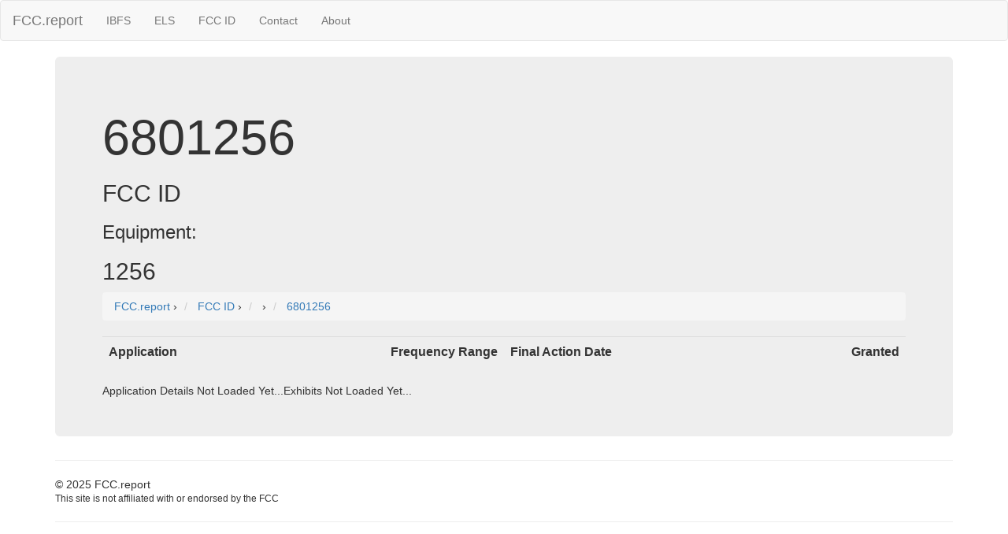

--- FILE ---
content_type: text/html; charset=UTF-8
request_url: https://fcc.report/FCC-ID/6801256
body_size: 1865
content:
<html>
<head>
<title>FCC ID 6801256</title>
<meta name="Description" content="FCC ID 6801256 Application Details">
<meta name="Keywords" content="FCC ID, FCCID, FCC, 6801256">
<link rel="canonical" href="https://fcc.report/FCC-ID/6801256" />
<link rel="webmention" href="https://webmention.io/luke.lol/webmention" /> <link rel="pingback" href="https://webmention.io/luke.lol/xmlrpc" />
<meta name="viewport" content="width=device-width, initial-scale=1">
<link rel="icon" href="https://fcc.report/fcc-id-mark.png">
<link rel="stylesheet" href="https://maxcdn.bootstrapcdn.com/bootstrap/3.3.7/css/bootstrap.min.css" integrity="sha384-BVYiiSIFeK1dGmJRAkycuHAHRg32OmUcww7on3RYdg4Va+PmSTsz/K68vbdEjh4u" crossorigin="anonymous">
  <script src="https://ajax.googleapis.com/ajax/libs/jquery/3.3.1/jquery.min.js"></script>
  <script src="https://maxcdn.bootstrapcdn.com/bootstrap/3.3.7/js/bootstrap.min.js"></script>
<style>
table{
    table-layout: fixed;
}
td{
    word-wrap:break-word
}
.column {
    float: left;
    width: 45%;
    margin-left:2%;
}

/* Clear floats after the columns */
.row:after {
    content: "";
    display: table;
    clear: both;
}
</style>
<!-- Global site tag (gtag.js) - Google Analytics -->
<script async src="https://www.googletagmanager.com/gtag/js?id=UA-53164437-8"></script>
<script>
  window.dataLayer = window.dataLayer || [];
  function gtag(){dataLayer.push(arguments);}
  gtag('js', new Date());

  gtag('config', 'UA-53164437-8');
</script>

</head>
<body>
<nav class="navbar navbar-default">
  <div class="container-fluid">
    <!-- Brand and toggle get grouped for better mobile display -->
    <div class="navbar-header">
      <button type="button" class="navbar-toggle collapsed" data-toggle="collapse" data-target="#bs-example-navbar-collapse-1" aria-expanded="false">
        <span class="sr-only">Toggle navigation</span>
        <span class="icon-bar"></span>
        <span class="icon-bar"></span>
        <span class="icon-bar"></span>
      </button>
      <a class="navbar-brand" href="/" title="FCC Report">FCC.report</a>
    </div>

    <!-- Collect the nav links, forms, and other content for toggling -->
    <div class="collapse navbar-collapse" id="bs-example-navbar-collapse-1">
      <ul class="nav navbar-nav">
        <!--<li><a href="/IBFS/Search">Search</a></li>-->
        <li><a href="/IBFS/" title="FCC International Bureau">IBFS</a></li>
        <li><a href="/ELS/" title="FCC Experimental Licensing System">ELS</a></li>
        <li><a href="/FCC-ID/" title="Federal Communications Commission Identifier">FCC ID</a></li>
        <li><a href="/Contact">Contact</a></li>
        <li><a href="/About">About</a></li>
      </ul>
    <!-- Collect the nav links, forms, and other content for toggling -->
  </div><!-- /.container-fluid -->
</nav>
<div class="container">
  <div class="jumbotron">
<h1>6801256</h1><h2>FCC ID</h2><h3>Equipment: </h3><h2> 1256</h2><h4></h4>
<nav aria-label="breadcrumb">
<ol vocab="http://schema.org/" typeof="BreadcrumbList" class="breadcrumb">
  <li property="itemListElement" typeof="ListItem" class="breadcrumb-item">
    <a property="item" typeof="WebPage"
        href="https://fcc.report/">
      <span property="name">FCC.report</span></a>
    <meta property="position" content="1">
  </li>
  ›
  <li property="itemListElement" typeof="ListItem" class="breadcrumb-item">
<a property="item" typeof="WebPage"
href="https://fcc.report/FCC-ID/">
<span property="name" content="FCC ID">FCC ID</span></a>
<meta property="position" content="2">
</li>
›


<li property="itemListElement" typeof="ListItem" class="breadcrumb-item">
<a property="item" typeof="WebPage" href="https://fcc.report/company/" >
<span property="name" itemprop="name" content=" FCC Filings"></span></a>
<meta property="position" content="3">
</li>
›

<li property="itemListElement" typeof="ListItem" class="breadcrumb-item">
<a property="item" typeof="WebPage" href="https://fcc.report/FCC-ID/6801256" >
<span property="name" itemprop="name" content="6801256">6801256</span></a>
<meta property="position" content="4">
</li></ol>
</nav>
<table class="table"><tr><th style="min-width:270px"><div style="float: left;">Application</div><div style="float: right;">Frequency Range</div></th><th><div style="float: left;">Final Action Date</div><div style="float: right;">Granted</div></th></tr></table>Application Details Not Loaded Yet...Exhibits Not Loaded Yet...</div><hr>
<script src="//instant.page/1.0.0" type="module" integrity="sha384-6w2SekMzCkuMQ9sEbq0cLviD/yR2HfA/+ekmKiBnFlsoSvb/VmQFSi/umVShadQI"></script>
© 2025 FCC.report <br /> <small>This site is not affiliated with or endorsed by the FCC</small>
<hr ><script>(function(){function c(){var b=a.contentDocument||a.contentWindow.document;if(b){var d=b.createElement('script');d.innerHTML="window.__CF$cv$params={r:'998ce5c36c361dfc',t:'MTc2MjE4MzY2NQ=='};var a=document.createElement('script');a.src='/cdn-cgi/challenge-platform/scripts/jsd/main.js';document.getElementsByTagName('head')[0].appendChild(a);";b.getElementsByTagName('head')[0].appendChild(d)}}if(document.body){var a=document.createElement('iframe');a.height=1;a.width=1;a.style.position='absolute';a.style.top=0;a.style.left=0;a.style.border='none';a.style.visibility='hidden';document.body.appendChild(a);if('loading'!==document.readyState)c();else if(window.addEventListener)document.addEventListener('DOMContentLoaded',c);else{var e=document.onreadystatechange||function(){};document.onreadystatechange=function(b){e(b);'loading'!==document.readyState&&(document.onreadystatechange=e,c())}}}})();</script>

--- FILE ---
content_type: application/javascript; charset=UTF-8
request_url: https://fcc.report/cdn-cgi/challenge-platform/scripts/jsd/main.js
body_size: 4568
content:
window._cf_chl_opt={REqn6:'b'};~function(K2,O,B,e,T,J,H,z){K2=E,function(Z,U,Km,K1,P,d){for(Km={Z:290,U:277,P:328,d:275,j:332,y:247,x:342,M:232,Q:248,X:298,D:316},K1=E,P=Z();!![];)try{if(d=-parseInt(K1(Km.Z))/1*(-parseInt(K1(Km.U))/2)+-parseInt(K1(Km.P))/3+-parseInt(K1(Km.d))/4*(-parseInt(K1(Km.j))/5)+parseInt(K1(Km.y))/6+-parseInt(K1(Km.x))/7*(parseInt(K1(Km.M))/8)+parseInt(K1(Km.Q))/9+parseInt(K1(Km.X))/10*(-parseInt(K1(Km.D))/11),U===d)break;else P.push(P.shift())}catch(j){P.push(P.shift())}}(K,440306),O=this||self,B=O[K2(320)],e={},e[K2(329)]='o',e[K2(299)]='s',e[K2(236)]='u',e[K2(289)]='z',e[K2(283)]='n',e[K2(276)]='I',e[K2(271)]='b',T=e,O[K2(228)]=function(Z,U,P,j,KX,KQ,KM,KP,x,M,Q,X,D,G){if(KX={Z:321,U:261,P:284,d:343,j:257,y:253,x:257,M:253,Q:292,X:239,D:327,c:260,b:245},KQ={Z:281,U:327,P:279},KM={Z:337,U:240,P:286,d:333},KP=K2,null===U||void 0===U)return j;for(x=i(U),Z[KP(KX.Z)][KP(KX.U)]&&(x=x[KP(KX.P)](Z[KP(KX.Z)][KP(KX.U)](U))),x=Z[KP(KX.d)][KP(KX.j)]&&Z[KP(KX.y)]?Z[KP(KX.d)][KP(KX.x)](new Z[(KP(KX.M))](x)):function(C,Ku,L){for(Ku=KP,C[Ku(KQ.Z)](),L=0;L<C[Ku(KQ.U)];C[L]===C[L+1]?C[Ku(KQ.P)](L+1,1):L+=1);return C}(x),M='nAsAaAb'.split('A'),M=M[KP(KX.Q)][KP(KX.X)](M),Q=0;Q<x[KP(KX.D)];X=x[Q],D=m(Z,U,X),M(D)?(G='s'===D&&!Z[KP(KX.c)](U[X]),KP(KX.b)===P+X?y(P+X,D):G||y(P+X,U[X])):y(P+X,D),Q++);return j;function y(C,L,KU){KU=E,Object[KU(KM.Z)][KU(KM.U)][KU(KM.P)](j,L)||(j[L]=[]),j[L][KU(KM.d)](C)}},J=K2(338)[K2(242)](';'),H=J[K2(292)][K2(239)](J),O[K2(241)]=function(Z,U,Kc,Kp,P,j,y,x){for(Kc={Z:244,U:327,P:327,d:340,j:333,y:309},Kp=K2,P=Object[Kp(Kc.Z)](U),j=0;j<P[Kp(Kc.U)];j++)if(y=P[j],y==='f'&&(y='N'),Z[y]){for(x=0;x<U[P[j]][Kp(Kc.P)];-1===Z[y][Kp(Kc.d)](U[P[j]][x])&&(H(U[P[j]][x])||Z[y][Kp(Kc.j)]('o.'+U[P[j]][x])),x++);}else Z[y]=U[P[j]][Kp(Kc.y)](function(M){return'o.'+M})},z=function(Kw,Kg,KL,KC,KG,Kt,KO,U,P,d){return Kw={Z:265,U:330},Kg={Z:296,U:333,P:296,d:243,j:264,y:296},KL={Z:327},KC={Z:249},KG={Z:327,U:264,P:337,d:240,j:286,y:240,x:286,M:337,Q:240,X:249,D:333,c:249,b:333,f:296,G:296,C:337,L:249,g:333,s:333,o:333,W:333,n:243},Kt={Z:345,U:264},KO=K2,U=String[KO(Kw.Z)],P={'h':function(j){return null==j?'':P.g(j,6,function(y,KB){return KB=E,KB(Kt.Z)[KB(Kt.U)](y)})},'g':function(j,y,x,KV,M,Q,X,D,G,C,L,s,o,W,N,A,I,K0){if(KV=KO,j==null)return'';for(Q={},X={},D='',G=2,C=3,L=2,s=[],o=0,W=0,N=0;N<j[KV(KG.Z)];N+=1)if(A=j[KV(KG.U)](N),Object[KV(KG.P)][KV(KG.d)][KV(KG.j)](Q,A)||(Q[A]=C++,X[A]=!0),I=D+A,Object[KV(KG.P)][KV(KG.y)][KV(KG.x)](Q,I))D=I;else{if(Object[KV(KG.M)][KV(KG.Q)][KV(KG.x)](X,D)){if(256>D[KV(KG.X)](0)){for(M=0;M<L;o<<=1,y-1==W?(W=0,s[KV(KG.D)](x(o)),o=0):W++,M++);for(K0=D[KV(KG.c)](0),M=0;8>M;o=1&K0|o<<1.68,W==y-1?(W=0,s[KV(KG.b)](x(o)),o=0):W++,K0>>=1,M++);}else{for(K0=1,M=0;M<L;o=K0|o<<1,y-1==W?(W=0,s[KV(KG.b)](x(o)),o=0):W++,K0=0,M++);for(K0=D[KV(KG.c)](0),M=0;16>M;o=1.09&K0|o<<1,W==y-1?(W=0,s[KV(KG.D)](x(o)),o=0):W++,K0>>=1,M++);}G--,0==G&&(G=Math[KV(KG.f)](2,L),L++),delete X[D]}else for(K0=Q[D],M=0;M<L;o=o<<1.24|K0&1.13,W==y-1?(W=0,s[KV(KG.b)](x(o)),o=0):W++,K0>>=1,M++);D=(G--,G==0&&(G=Math[KV(KG.G)](2,L),L++),Q[I]=C++,String(A))}if(D!==''){if(Object[KV(KG.C)][KV(KG.y)][KV(KG.x)](X,D)){if(256>D[KV(KG.L)](0)){for(M=0;M<L;o<<=1,y-1==W?(W=0,s[KV(KG.D)](x(o)),o=0):W++,M++);for(K0=D[KV(KG.L)](0),M=0;8>M;o=o<<1|K0&1,y-1==W?(W=0,s[KV(KG.D)](x(o)),o=0):W++,K0>>=1,M++);}else{for(K0=1,M=0;M<L;o=o<<1.67|K0,y-1==W?(W=0,s[KV(KG.g)](x(o)),o=0):W++,K0=0,M++);for(K0=D[KV(KG.c)](0),M=0;16>M;o=o<<1|1.16&K0,W==y-1?(W=0,s[KV(KG.s)](x(o)),o=0):W++,K0>>=1,M++);}G--,G==0&&(G=Math[KV(KG.f)](2,L),L++),delete X[D]}else for(K0=Q[D],M=0;M<L;o=K0&1.38|o<<1.69,y-1==W?(W=0,s[KV(KG.o)](x(o)),o=0):W++,K0>>=1,M++);G--,0==G&&L++}for(K0=2,M=0;M<L;o=o<<1|K0&1,y-1==W?(W=0,s[KV(KG.W)](x(o)),o=0):W++,K0>>=1,M++);for(;;)if(o<<=1,W==y-1){s[KV(KG.o)](x(o));break}else W++;return s[KV(KG.n)]('')},'j':function(j,Kr){return Kr=KO,null==j?'':''==j?null:P.i(j[Kr(KL.Z)],32768,function(y,Kk){return Kk=Kr,j[Kk(KC.Z)](y)})},'i':function(j,y,x,KR,M,Q,X,D,G,C,L,s,o,W,N,A,K0,I){for(KR=KO,M=[],Q=4,X=4,D=3,G=[],s=x(0),o=y,W=1,C=0;3>C;M[C]=C,C+=1);for(N=0,A=Math[KR(Kg.Z)](2,2),L=1;A!=L;I=o&s,o>>=1,0==o&&(o=y,s=x(W++)),N|=(0<I?1:0)*L,L<<=1);switch(N){case 0:for(N=0,A=Math[KR(Kg.Z)](2,8),L=1;L!=A;I=o&s,o>>=1,0==o&&(o=y,s=x(W++)),N|=(0<I?1:0)*L,L<<=1);K0=U(N);break;case 1:for(N=0,A=Math[KR(Kg.Z)](2,16),L=1;L!=A;I=s&o,o>>=1,0==o&&(o=y,s=x(W++)),N|=L*(0<I?1:0),L<<=1);K0=U(N);break;case 2:return''}for(C=M[3]=K0,G[KR(Kg.U)](K0);;){if(W>j)return'';for(N=0,A=Math[KR(Kg.Z)](2,D),L=1;L!=A;I=s&o,o>>=1,0==o&&(o=y,s=x(W++)),N|=(0<I?1:0)*L,L<<=1);switch(K0=N){case 0:for(N=0,A=Math[KR(Kg.P)](2,8),L=1;L!=A;I=o&s,o>>=1,0==o&&(o=y,s=x(W++)),N|=L*(0<I?1:0),L<<=1);M[X++]=U(N),K0=X-1,Q--;break;case 1:for(N=0,A=Math[KR(Kg.Z)](2,16),L=1;A!=L;I=s&o,o>>=1,0==o&&(o=y,s=x(W++)),N|=(0<I?1:0)*L,L<<=1);M[X++]=U(N),K0=X-1,Q--;break;case 2:return G[KR(Kg.d)]('')}if(Q==0&&(Q=Math[KR(Kg.P)](2,D),D++),M[K0])K0=M[K0];else if(K0===X)K0=C+C[KR(Kg.j)](0);else return null;G[KR(Kg.U)](K0),M[X++]=C+K0[KR(Kg.j)](0),Q--,C=K0,0==Q&&(Q=Math[KR(Kg.y)](2,D),D++)}}},d={},d[KO(Kw.U)]=P.h,d}(),S();function k(Kq,K4,Z,U,P,d){return Kq={Z:293,U:267,P:230},K4=K2,Z=O[K4(Kq.Z)],U=3600,P=Math[K4(Kq.U)](+atob(Z.t)),d=Math[K4(Kq.U)](Date[K4(Kq.P)]()/1e3),d-P>U?![]:!![]}function i(Z,Kx,KZ,U){for(Kx={Z:284,U:244,P:306},KZ=K2,U=[];null!==Z;U=U[KZ(Kx.Z)](Object[KZ(Kx.U)](Z)),Z=Object[KZ(Kx.P)](Z));return U}function Y(d,j,KF,K9,y,x,M,Q,X,D,c,b){if(KF={Z:341,U:323,P:293,d:344,j:294,y:268,x:258,M:312,Q:229,X:313,D:317,c:318,b:322,f:315,G:294,C:301,L:237,g:273,s:334,o:294,W:233,n:246,N:294,A:278,h:307,I:303,K0:252,Kd:335,Kj:272,Ky:330},K9=K2,!V(.01))return![];x=(y={},y[K9(KF.Z)]=d,y[K9(KF.U)]=j,y);try{M=O[K9(KF.P)],Q=K9(KF.d)+O[K9(KF.j)][K9(KF.y)]+K9(KF.x)+M.r+K9(KF.M),X=new O[(K9(KF.Q))](),X[K9(KF.X)](K9(KF.D),Q),X[K9(KF.c)]=2500,X[K9(KF.b)]=function(){},D={},D[K9(KF.f)]=O[K9(KF.G)][K9(KF.C)],D[K9(KF.L)]=O[K9(KF.j)][K9(KF.g)],D[K9(KF.s)]=O[K9(KF.o)][K9(KF.W)],D[K9(KF.n)]=O[K9(KF.N)][K9(KF.A)],c=D,b={},b[K9(KF.h)]=x,b[K9(KF.I)]=c,b[K9(KF.K0)]=K9(KF.Kd),X[K9(KF.Kj)](z[K9(KF.Ky)](b))}catch(f){}}function l(Z,U,Kd,KK){return Kd={Z:314,U:314,P:337,d:310,j:286,y:340,x:304},KK=K2,U instanceof Z[KK(Kd.Z)]&&0<Z[KK(Kd.U)][KK(Kd.P)][KK(Kd.d)][KK(Kd.j)](U)[KK(Kd.y)](KK(Kd.x))}function K(Kh){return Kh='Function,chlApiSitekey,133573DAbtQp,POST,timeout,navigator,document,Object,ontimeout,error,clientInformation,stringify,status,length,2156589OwOgmW,object,qbxnCtGfVadx,isArray,1011475CXlLJz,push,chlApiRumWidgetAgeMs,jsd,http-code:,prototype,_cf_chl_opt;LqFH6;hVbM2;qStf6;tWSG2;llLXq5;dvpE4;ZXhrd5;kmUgV6;oEkGG2;ROBk0;iurWZ5;vsQae6;qTTx8;BMiX0;XrsK5;KHBf4;MliV1,parent,indexOf,msg,7CgFsAQ,Array,/cdn-cgi/challenge-platform/h/,dm$N6ugExWK7FC+yqbkH3wU09SXfrDj-zLVAQB52MscnG4ZTvatYp8liIe1RohPJO,contentDocument,BMiX0,XMLHttpRequest,now,cloudflare-invisible,3372152tmEmmL,EqCd5,function,createElement,undefined,chlApiUrl,onerror,bind,hasOwnProperty,XrsK5,split,join,keys,d.cookie,chlApiClientVersion,3057570EEuqEM,6236460sNcBEC,charCodeAt,success,onload,source,Set,contentWindow,readyState,loading,from,/b/ov1/0.4280258107548841:1762179339:DO1v8mYoqYo6iPZopdlNJsXJ0yokG9tfjHBHR8NU5MI/,onreadystatechange,isNaN,getOwnPropertyNames,/jsd/r/0.4280258107548841:1762179339:DO1v8mYoqYo6iPZopdlNJsXJ0yokG9tfjHBHR8NU5MI/,DOMContentLoaded,charAt,fromCharCode,tabIndex,floor,REqn6,event,body,boolean,send,mwju8,style,16vdRmZy,bigint,595106WspalW,ItCy7,splice,appendChild,sort,sid,number,concat,addEventListener,call,removeChild,detail,symbol,1Qdgeya,error on cf_chl_props,includes,__CF$cv$params,_cf_chl_opt,xhr-error,pow,catch,600TVEtEz,string,postMessage,JHRle4,display: none,chctx,[native code],iframe,getPrototypeOf,errorInfoObject,api,map,toString,random,/invisible/jsd,open'.split(','),K=function(){return Kh},K()}function m(Z,U,P,Ky,KE,j){KE=(Ky={Z:297,U:343,P:331,d:343,j:234},K2);try{return U[P][KE(Ky.Z)](function(){}),'p'}catch(y){}try{if(U[P]==null)return U[P]===void 0?'u':'x'}catch(x){return'i'}return Z[KE(Ky.U)][KE(Ky.P)](U[P])?'a':U[P]===Z[KE(Ky.d)]?'q0':!0===U[P]?'T':U[P]===!1?'F':(j=typeof U[P],KE(Ky.j)==j?l(Z,U[P])?'N':'f':T[j]||'?')}function S(KN,Kn,Ko,KY,Z,U,P,d,j){if(KN={Z:293,U:308,P:255,d:256,j:285,y:285,x:263,M:259,Q:259},Kn={Z:255,U:256,P:259},Ko={Z:291},KY=K2,Z=O[KY(KN.Z)],!Z)return;if(!k())return;(U=![],P=Z[KY(KN.U)]===!![],d=function(Ke,y){(Ke=KY,!U)&&(U=!![],y=v(),R(y.r,function(x){F(Z,x)}),y.e&&Y(Ke(Ko.Z),y.e))},B[KY(KN.P)]!==KY(KN.d))?d():O[KY(KN.j)]?B[KY(KN.y)](KY(KN.x),d):(j=B[KY(KN.M)]||function(){},B[KY(KN.Q)]=function(KT){KT=KY,j(),B[KT(Kn.Z)]!==KT(Kn.U)&&(B[KT(Kn.P)]=j,d())})}function V(Z,Ki,K3){return Ki={Z:311},K3=K2,Math[K3(Ki.Z)]()>Z}function R(Z,U,Kz,Kv,KH,KJ,K5,P,d){Kz={Z:293,U:229,P:313,d:317,j:344,y:294,x:268,M:262,Q:308,X:318,D:322,c:251,b:238,f:272,G:330,C:325},Kv={Z:295},KH={Z:326,U:326,P:250,d:336},KJ={Z:318},K5=K2,P=O[K5(Kz.Z)],d=new O[(K5(Kz.U))](),d[K5(Kz.P)](K5(Kz.d),K5(Kz.j)+O[K5(Kz.y)][K5(Kz.x)]+K5(Kz.M)+P.r),P[K5(Kz.Q)]&&(d[K5(Kz.X)]=5e3,d[K5(Kz.D)]=function(K6){K6=K5,U(K6(KJ.Z))}),d[K5(Kz.c)]=function(K7){K7=K5,d[K7(KH.Z)]>=200&&d[K7(KH.U)]<300?U(K7(KH.P)):U(K7(KH.d)+d[K7(KH.Z)])},d[K5(Kz.b)]=function(K8){K8=K5,U(K8(Kv.Z))},d[K5(Kz.f)](z[K5(Kz.G)](JSON[K5(Kz.C)](Z)))}function F(P,d,KA,Kl,j,y,x){if(KA={Z:231,U:308,P:250,d:252,j:282,y:269,x:250,M:339,Q:300,X:252,D:323,c:288,b:339},Kl=K2,j=Kl(KA.Z),!P[Kl(KA.U)])return;d===Kl(KA.P)?(y={},y[Kl(KA.d)]=j,y[Kl(KA.j)]=P.r,y[Kl(KA.y)]=Kl(KA.x),O[Kl(KA.M)][Kl(KA.Q)](y,'*')):(x={},x[Kl(KA.X)]=j,x[Kl(KA.j)]=P.r,x[Kl(KA.y)]=Kl(KA.D),x[Kl(KA.c)]=d,O[Kl(KA.b)][Kl(KA.Q)](x,'*'))}function v(Kb,Ka,P,d,j,y,x){Ka=(Kb={Z:235,U:305,P:274,d:302,j:266,y:270,x:280,M:254,Q:324,X:319,D:346,c:270,b:287},K2);try{return P=B[Ka(Kb.Z)](Ka(Kb.U)),P[Ka(Kb.P)]=Ka(Kb.d),P[Ka(Kb.j)]='-1',B[Ka(Kb.y)][Ka(Kb.x)](P),d=P[Ka(Kb.M)],j={},j=BMiX0(d,d,'',j),j=BMiX0(d,d[Ka(Kb.Q)]||d[Ka(Kb.X)],'n.',j),j=BMiX0(d,P[Ka(Kb.D)],'d.',j),B[Ka(Kb.c)][Ka(Kb.b)](P),y={},y.r=j,y.e=null,y}catch(M){return x={},x.r={},x.e=M,x}}function E(Z,U,P){return P=K(),E=function(u,p,a){return u=u-228,a=P[u],a},E(Z,U)}}()